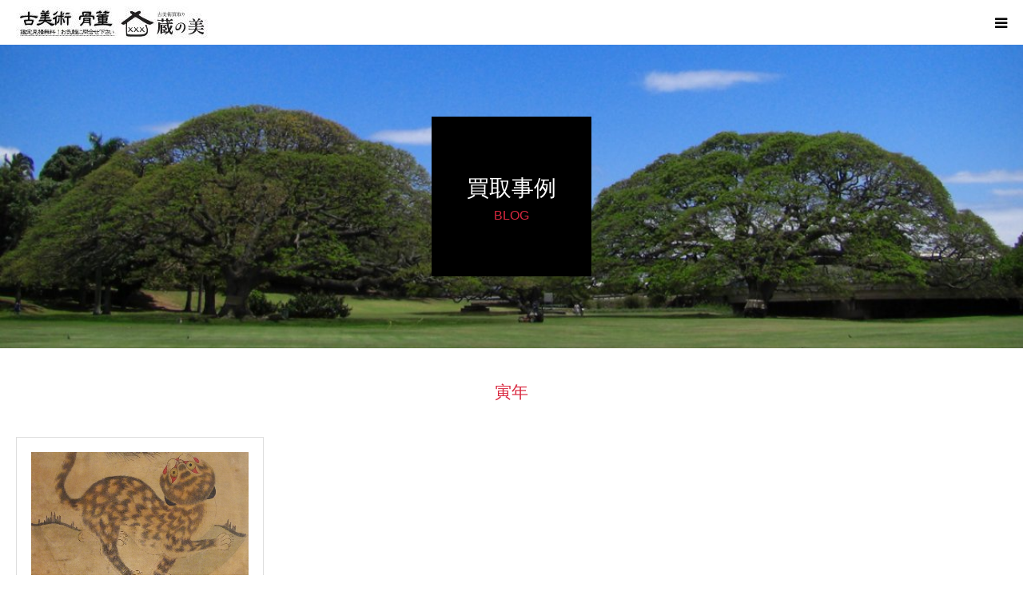

--- FILE ---
content_type: text/html; charset=UTF-8
request_url: https://kuranobi.com/tag/%E5%AF%85%E5%B9%B4
body_size: 51558
content:
<!DOCTYPE html>
<html class="pc" dir="ltr" lang="ja" prefix="og: https://ogp.me/ns#">
<head>
<meta charset="UTF-8">
<!--[if IE]><meta http-equiv="X-UA-Compatible" content="IE=edge"><![endif]-->
<meta name="viewport" content="width=device-width">
<meta name="format-detection" content="telephone=no">
<title>寅年 - 岡山・倉敷店舗あり！骨董・備前焼 高価買取｜蔵の美</title>

<link rel="pingback" href="https://kuranobi.com/wp/xmlrpc.php">
<link rel="shortcut icon" href="https://kuranobi.com/wp/wp-content/uploads/2024/07/kuranobi.png">

		<!-- All in One SEO 4.9.2 - aioseo.com -->
	<meta name="robots" content="max-image-preview:large" />
	<meta name="google-site-verification" content="TCBUiTJRZaoOKrYf40h8S9GdZJKEm6E4m7sR8TyUb4A" />
	<link rel="canonical" href="https://kuranobi.com/tag/%e5%af%85%e5%b9%b4" />
	<meta name="generator" content="All in One SEO (AIOSEO) 4.9.2" />
		<script type="application/ld+json" class="aioseo-schema">
			{"@context":"https:\/\/schema.org","@graph":[{"@type":"BreadcrumbList","@id":"https:\/\/kuranobi.com\/tag\/%E5%AF%85%E5%B9%B4#breadcrumblist","itemListElement":[{"@type":"ListItem","@id":"https:\/\/kuranobi.com#listItem","position":1,"name":"\u30db\u30fc\u30e0","item":"https:\/\/kuranobi.com","nextItem":{"@type":"ListItem","@id":"https:\/\/kuranobi.com\/tag\/%e5%af%85%e5%b9%b4#listItem","name":"\u5bc5\u5e74"}},{"@type":"ListItem","@id":"https:\/\/kuranobi.com\/tag\/%e5%af%85%e5%b9%b4#listItem","position":2,"name":"\u5bc5\u5e74","previousItem":{"@type":"ListItem","@id":"https:\/\/kuranobi.com#listItem","name":"\u30db\u30fc\u30e0"}}]},{"@type":"CollectionPage","@id":"https:\/\/kuranobi.com\/tag\/%E5%AF%85%E5%B9%B4#collectionpage","url":"https:\/\/kuranobi.com\/tag\/%E5%AF%85%E5%B9%B4","name":"\u5bc5\u5e74 - \u5ca1\u5c71\u30fb\u5009\u6577\u5e97\u8217\u3042\u308a\uff01\u9aa8\u8463\u30fb\u5099\u524d\u713c \u9ad8\u4fa1\u8cb7\u53d6\uff5c\u8535\u306e\u7f8e","inLanguage":"ja","isPartOf":{"@id":"https:\/\/kuranobi.com\/#website"},"breadcrumb":{"@id":"https:\/\/kuranobi.com\/tag\/%E5%AF%85%E5%B9%B4#breadcrumblist"}},{"@type":"Organization","@id":"https:\/\/kuranobi.com\/#organization","name":"\u8535\u306e\u7f8e","description":"Just another WordPress site","url":"https:\/\/kuranobi.com\/","telephone":"+81120932507","logo":{"@type":"ImageObject","url":"https:\/\/kuranobi.com\/wp\/wp-content\/uploads\/2021\/02\/183577f4cf9b81bbf0c800fdd7c4d732.jpg","@id":"https:\/\/kuranobi.com\/tag\/%E5%AF%85%E5%B9%B4\/#organizationLogo","width":590,"height":423,"caption":"\u5ca1\u5c71\u5009\u6577\u9aa8\u8463\u8cb7\u53d6\u8535\u306e\u7f8e"},"image":{"@id":"https:\/\/kuranobi.com\/tag\/%E5%AF%85%E5%B9%B4\/#organizationLogo"}},{"@type":"WebSite","@id":"https:\/\/kuranobi.com\/#website","url":"https:\/\/kuranobi.com\/","name":"\u5ca1\u5c71\u30fb\u5009\u6577\u306b\u5e97\u8217\u3042\u308a\uff01\u9aa8\u8463\u30fb\u5099\u524d\u713c \u9ad8\u4fa1\u8cb7\u53d6\uff5c\u8535\u306e\u7f8e\u3010\u5b89\u5fc3\u6301\u3061\u8fbc\u307f\u5bfe\u5fdc\u3011","alternateName":"\u9aa8\u8463\u8cb7\u53d6 \u8535\u306e\u7f8e","description":"Just another WordPress site","inLanguage":"ja","publisher":{"@id":"https:\/\/kuranobi.com\/#organization"}}]}
		</script>
		<!-- All in One SEO -->


<!-- Google Tag Manager for WordPress by gtm4wp.com -->
<script data-cfasync="false" data-pagespeed-no-defer>
	var gtm4wp_datalayer_name = "dataLayer";
	var dataLayer = dataLayer || [];
</script>
<!-- End Google Tag Manager for WordPress by gtm4wp.com --><link rel="alternate" type="application/rss+xml" title="岡山・倉敷店舗あり！骨董・備前焼 高価買取｜蔵の美 &raquo; フィード" href="https://kuranobi.com/feed" />
<link rel="alternate" type="application/rss+xml" title="岡山・倉敷店舗あり！骨董・備前焼 高価買取｜蔵の美 &raquo; コメントフィード" href="https://kuranobi.com/comments/feed" />
<link rel="alternate" type="application/rss+xml" title="岡山・倉敷店舗あり！骨董・備前焼 高価買取｜蔵の美 &raquo; 寅年 タグのフィード" href="https://kuranobi.com/tag/%e5%af%85%e5%b9%b4/feed" />
		<!-- This site uses the Google Analytics by MonsterInsights plugin v9.11.0 - Using Analytics tracking - https://www.monsterinsights.com/ -->
		<!-- Note: MonsterInsights is not currently configured on this site. The site owner needs to authenticate with Google Analytics in the MonsterInsights settings panel. -->
					<!-- No tracking code set -->
				<!-- / Google Analytics by MonsterInsights -->
		<style id='wp-img-auto-sizes-contain-inline-css' type='text/css'>
img:is([sizes=auto i],[sizes^="auto," i]){contain-intrinsic-size:3000px 1500px}
/*# sourceURL=wp-img-auto-sizes-contain-inline-css */
</style>
<link rel='stylesheet' id='style-css' href='https://kuranobi.com/wp/wp-content/themes/birth_tcd057/style.css?ver=1.6' type='text/css' media='all' />
<style id='wp-emoji-styles-inline-css' type='text/css'>

	img.wp-smiley, img.emoji {
		display: inline !important;
		border: none !important;
		box-shadow: none !important;
		height: 1em !important;
		width: 1em !important;
		margin: 0 0.07em !important;
		vertical-align: -0.1em !important;
		background: none !important;
		padding: 0 !important;
	}
/*# sourceURL=wp-emoji-styles-inline-css */
</style>
<style id='wp-block-library-inline-css' type='text/css'>
:root{--wp-block-synced-color:#7a00df;--wp-block-synced-color--rgb:122,0,223;--wp-bound-block-color:var(--wp-block-synced-color);--wp-editor-canvas-background:#ddd;--wp-admin-theme-color:#007cba;--wp-admin-theme-color--rgb:0,124,186;--wp-admin-theme-color-darker-10:#006ba1;--wp-admin-theme-color-darker-10--rgb:0,107,160.5;--wp-admin-theme-color-darker-20:#005a87;--wp-admin-theme-color-darker-20--rgb:0,90,135;--wp-admin-border-width-focus:2px}@media (min-resolution:192dpi){:root{--wp-admin-border-width-focus:1.5px}}.wp-element-button{cursor:pointer}:root .has-very-light-gray-background-color{background-color:#eee}:root .has-very-dark-gray-background-color{background-color:#313131}:root .has-very-light-gray-color{color:#eee}:root .has-very-dark-gray-color{color:#313131}:root .has-vivid-green-cyan-to-vivid-cyan-blue-gradient-background{background:linear-gradient(135deg,#00d084,#0693e3)}:root .has-purple-crush-gradient-background{background:linear-gradient(135deg,#34e2e4,#4721fb 50%,#ab1dfe)}:root .has-hazy-dawn-gradient-background{background:linear-gradient(135deg,#faaca8,#dad0ec)}:root .has-subdued-olive-gradient-background{background:linear-gradient(135deg,#fafae1,#67a671)}:root .has-atomic-cream-gradient-background{background:linear-gradient(135deg,#fdd79a,#004a59)}:root .has-nightshade-gradient-background{background:linear-gradient(135deg,#330968,#31cdcf)}:root .has-midnight-gradient-background{background:linear-gradient(135deg,#020381,#2874fc)}:root{--wp--preset--font-size--normal:16px;--wp--preset--font-size--huge:42px}.has-regular-font-size{font-size:1em}.has-larger-font-size{font-size:2.625em}.has-normal-font-size{font-size:var(--wp--preset--font-size--normal)}.has-huge-font-size{font-size:var(--wp--preset--font-size--huge)}.has-text-align-center{text-align:center}.has-text-align-left{text-align:left}.has-text-align-right{text-align:right}.has-fit-text{white-space:nowrap!important}#end-resizable-editor-section{display:none}.aligncenter{clear:both}.items-justified-left{justify-content:flex-start}.items-justified-center{justify-content:center}.items-justified-right{justify-content:flex-end}.items-justified-space-between{justify-content:space-between}.screen-reader-text{border:0;clip-path:inset(50%);height:1px;margin:-1px;overflow:hidden;padding:0;position:absolute;width:1px;word-wrap:normal!important}.screen-reader-text:focus{background-color:#ddd;clip-path:none;color:#444;display:block;font-size:1em;height:auto;left:5px;line-height:normal;padding:15px 23px 14px;text-decoration:none;top:5px;width:auto;z-index:100000}html :where(.has-border-color){border-style:solid}html :where([style*=border-top-color]){border-top-style:solid}html :where([style*=border-right-color]){border-right-style:solid}html :where([style*=border-bottom-color]){border-bottom-style:solid}html :where([style*=border-left-color]){border-left-style:solid}html :where([style*=border-width]){border-style:solid}html :where([style*=border-top-width]){border-top-style:solid}html :where([style*=border-right-width]){border-right-style:solid}html :where([style*=border-bottom-width]){border-bottom-style:solid}html :where([style*=border-left-width]){border-left-style:solid}html :where(img[class*=wp-image-]){height:auto;max-width:100%}:where(figure){margin:0 0 1em}html :where(.is-position-sticky){--wp-admin--admin-bar--position-offset:var(--wp-admin--admin-bar--height,0px)}@media screen and (max-width:600px){html :where(.is-position-sticky){--wp-admin--admin-bar--position-offset:0px}}

/*# sourceURL=wp-block-library-inline-css */
</style><style id='global-styles-inline-css' type='text/css'>
:root{--wp--preset--aspect-ratio--square: 1;--wp--preset--aspect-ratio--4-3: 4/3;--wp--preset--aspect-ratio--3-4: 3/4;--wp--preset--aspect-ratio--3-2: 3/2;--wp--preset--aspect-ratio--2-3: 2/3;--wp--preset--aspect-ratio--16-9: 16/9;--wp--preset--aspect-ratio--9-16: 9/16;--wp--preset--color--black: #000000;--wp--preset--color--cyan-bluish-gray: #abb8c3;--wp--preset--color--white: #ffffff;--wp--preset--color--pale-pink: #f78da7;--wp--preset--color--vivid-red: #cf2e2e;--wp--preset--color--luminous-vivid-orange: #ff6900;--wp--preset--color--luminous-vivid-amber: #fcb900;--wp--preset--color--light-green-cyan: #7bdcb5;--wp--preset--color--vivid-green-cyan: #00d084;--wp--preset--color--pale-cyan-blue: #8ed1fc;--wp--preset--color--vivid-cyan-blue: #0693e3;--wp--preset--color--vivid-purple: #9b51e0;--wp--preset--gradient--vivid-cyan-blue-to-vivid-purple: linear-gradient(135deg,rgb(6,147,227) 0%,rgb(155,81,224) 100%);--wp--preset--gradient--light-green-cyan-to-vivid-green-cyan: linear-gradient(135deg,rgb(122,220,180) 0%,rgb(0,208,130) 100%);--wp--preset--gradient--luminous-vivid-amber-to-luminous-vivid-orange: linear-gradient(135deg,rgb(252,185,0) 0%,rgb(255,105,0) 100%);--wp--preset--gradient--luminous-vivid-orange-to-vivid-red: linear-gradient(135deg,rgb(255,105,0) 0%,rgb(207,46,46) 100%);--wp--preset--gradient--very-light-gray-to-cyan-bluish-gray: linear-gradient(135deg,rgb(238,238,238) 0%,rgb(169,184,195) 100%);--wp--preset--gradient--cool-to-warm-spectrum: linear-gradient(135deg,rgb(74,234,220) 0%,rgb(151,120,209) 20%,rgb(207,42,186) 40%,rgb(238,44,130) 60%,rgb(251,105,98) 80%,rgb(254,248,76) 100%);--wp--preset--gradient--blush-light-purple: linear-gradient(135deg,rgb(255,206,236) 0%,rgb(152,150,240) 100%);--wp--preset--gradient--blush-bordeaux: linear-gradient(135deg,rgb(254,205,165) 0%,rgb(254,45,45) 50%,rgb(107,0,62) 100%);--wp--preset--gradient--luminous-dusk: linear-gradient(135deg,rgb(255,203,112) 0%,rgb(199,81,192) 50%,rgb(65,88,208) 100%);--wp--preset--gradient--pale-ocean: linear-gradient(135deg,rgb(255,245,203) 0%,rgb(182,227,212) 50%,rgb(51,167,181) 100%);--wp--preset--gradient--electric-grass: linear-gradient(135deg,rgb(202,248,128) 0%,rgb(113,206,126) 100%);--wp--preset--gradient--midnight: linear-gradient(135deg,rgb(2,3,129) 0%,rgb(40,116,252) 100%);--wp--preset--font-size--small: 13px;--wp--preset--font-size--medium: 20px;--wp--preset--font-size--large: 36px;--wp--preset--font-size--x-large: 42px;--wp--preset--spacing--20: 0.44rem;--wp--preset--spacing--30: 0.67rem;--wp--preset--spacing--40: 1rem;--wp--preset--spacing--50: 1.5rem;--wp--preset--spacing--60: 2.25rem;--wp--preset--spacing--70: 3.38rem;--wp--preset--spacing--80: 5.06rem;--wp--preset--shadow--natural: 6px 6px 9px rgba(0, 0, 0, 0.2);--wp--preset--shadow--deep: 12px 12px 50px rgba(0, 0, 0, 0.4);--wp--preset--shadow--sharp: 6px 6px 0px rgba(0, 0, 0, 0.2);--wp--preset--shadow--outlined: 6px 6px 0px -3px rgb(255, 255, 255), 6px 6px rgb(0, 0, 0);--wp--preset--shadow--crisp: 6px 6px 0px rgb(0, 0, 0);}:where(.is-layout-flex){gap: 0.5em;}:where(.is-layout-grid){gap: 0.5em;}body .is-layout-flex{display: flex;}.is-layout-flex{flex-wrap: wrap;align-items: center;}.is-layout-flex > :is(*, div){margin: 0;}body .is-layout-grid{display: grid;}.is-layout-grid > :is(*, div){margin: 0;}:where(.wp-block-columns.is-layout-flex){gap: 2em;}:where(.wp-block-columns.is-layout-grid){gap: 2em;}:where(.wp-block-post-template.is-layout-flex){gap: 1.25em;}:where(.wp-block-post-template.is-layout-grid){gap: 1.25em;}.has-black-color{color: var(--wp--preset--color--black) !important;}.has-cyan-bluish-gray-color{color: var(--wp--preset--color--cyan-bluish-gray) !important;}.has-white-color{color: var(--wp--preset--color--white) !important;}.has-pale-pink-color{color: var(--wp--preset--color--pale-pink) !important;}.has-vivid-red-color{color: var(--wp--preset--color--vivid-red) !important;}.has-luminous-vivid-orange-color{color: var(--wp--preset--color--luminous-vivid-orange) !important;}.has-luminous-vivid-amber-color{color: var(--wp--preset--color--luminous-vivid-amber) !important;}.has-light-green-cyan-color{color: var(--wp--preset--color--light-green-cyan) !important;}.has-vivid-green-cyan-color{color: var(--wp--preset--color--vivid-green-cyan) !important;}.has-pale-cyan-blue-color{color: var(--wp--preset--color--pale-cyan-blue) !important;}.has-vivid-cyan-blue-color{color: var(--wp--preset--color--vivid-cyan-blue) !important;}.has-vivid-purple-color{color: var(--wp--preset--color--vivid-purple) !important;}.has-black-background-color{background-color: var(--wp--preset--color--black) !important;}.has-cyan-bluish-gray-background-color{background-color: var(--wp--preset--color--cyan-bluish-gray) !important;}.has-white-background-color{background-color: var(--wp--preset--color--white) !important;}.has-pale-pink-background-color{background-color: var(--wp--preset--color--pale-pink) !important;}.has-vivid-red-background-color{background-color: var(--wp--preset--color--vivid-red) !important;}.has-luminous-vivid-orange-background-color{background-color: var(--wp--preset--color--luminous-vivid-orange) !important;}.has-luminous-vivid-amber-background-color{background-color: var(--wp--preset--color--luminous-vivid-amber) !important;}.has-light-green-cyan-background-color{background-color: var(--wp--preset--color--light-green-cyan) !important;}.has-vivid-green-cyan-background-color{background-color: var(--wp--preset--color--vivid-green-cyan) !important;}.has-pale-cyan-blue-background-color{background-color: var(--wp--preset--color--pale-cyan-blue) !important;}.has-vivid-cyan-blue-background-color{background-color: var(--wp--preset--color--vivid-cyan-blue) !important;}.has-vivid-purple-background-color{background-color: var(--wp--preset--color--vivid-purple) !important;}.has-black-border-color{border-color: var(--wp--preset--color--black) !important;}.has-cyan-bluish-gray-border-color{border-color: var(--wp--preset--color--cyan-bluish-gray) !important;}.has-white-border-color{border-color: var(--wp--preset--color--white) !important;}.has-pale-pink-border-color{border-color: var(--wp--preset--color--pale-pink) !important;}.has-vivid-red-border-color{border-color: var(--wp--preset--color--vivid-red) !important;}.has-luminous-vivid-orange-border-color{border-color: var(--wp--preset--color--luminous-vivid-orange) !important;}.has-luminous-vivid-amber-border-color{border-color: var(--wp--preset--color--luminous-vivid-amber) !important;}.has-light-green-cyan-border-color{border-color: var(--wp--preset--color--light-green-cyan) !important;}.has-vivid-green-cyan-border-color{border-color: var(--wp--preset--color--vivid-green-cyan) !important;}.has-pale-cyan-blue-border-color{border-color: var(--wp--preset--color--pale-cyan-blue) !important;}.has-vivid-cyan-blue-border-color{border-color: var(--wp--preset--color--vivid-cyan-blue) !important;}.has-vivid-purple-border-color{border-color: var(--wp--preset--color--vivid-purple) !important;}.has-vivid-cyan-blue-to-vivid-purple-gradient-background{background: var(--wp--preset--gradient--vivid-cyan-blue-to-vivid-purple) !important;}.has-light-green-cyan-to-vivid-green-cyan-gradient-background{background: var(--wp--preset--gradient--light-green-cyan-to-vivid-green-cyan) !important;}.has-luminous-vivid-amber-to-luminous-vivid-orange-gradient-background{background: var(--wp--preset--gradient--luminous-vivid-amber-to-luminous-vivid-orange) !important;}.has-luminous-vivid-orange-to-vivid-red-gradient-background{background: var(--wp--preset--gradient--luminous-vivid-orange-to-vivid-red) !important;}.has-very-light-gray-to-cyan-bluish-gray-gradient-background{background: var(--wp--preset--gradient--very-light-gray-to-cyan-bluish-gray) !important;}.has-cool-to-warm-spectrum-gradient-background{background: var(--wp--preset--gradient--cool-to-warm-spectrum) !important;}.has-blush-light-purple-gradient-background{background: var(--wp--preset--gradient--blush-light-purple) !important;}.has-blush-bordeaux-gradient-background{background: var(--wp--preset--gradient--blush-bordeaux) !important;}.has-luminous-dusk-gradient-background{background: var(--wp--preset--gradient--luminous-dusk) !important;}.has-pale-ocean-gradient-background{background: var(--wp--preset--gradient--pale-ocean) !important;}.has-electric-grass-gradient-background{background: var(--wp--preset--gradient--electric-grass) !important;}.has-midnight-gradient-background{background: var(--wp--preset--gradient--midnight) !important;}.has-small-font-size{font-size: var(--wp--preset--font-size--small) !important;}.has-medium-font-size{font-size: var(--wp--preset--font-size--medium) !important;}.has-large-font-size{font-size: var(--wp--preset--font-size--large) !important;}.has-x-large-font-size{font-size: var(--wp--preset--font-size--x-large) !important;}
/*# sourceURL=global-styles-inline-css */
</style>

<style id='classic-theme-styles-inline-css' type='text/css'>
/*! This file is auto-generated */
.wp-block-button__link{color:#fff;background-color:#32373c;border-radius:9999px;box-shadow:none;text-decoration:none;padding:calc(.667em + 2px) calc(1.333em + 2px);font-size:1.125em}.wp-block-file__button{background:#32373c;color:#fff;text-decoration:none}
/*# sourceURL=/wp-includes/css/classic-themes.min.css */
</style>
<link rel='stylesheet' id='contact-form-7-css' href='https://kuranobi.com/wp/wp-content/plugins/contact-form-7/includes/css/styles.css?ver=6.1.4' type='text/css' media='all' />
<link rel='stylesheet' id='grw-public-main-css-css' href='https://kuranobi.com/wp/wp-content/plugins/widget-google-reviews/assets/css/public-main.css?ver=6.9' type='text/css' media='all' />
<script type="text/javascript" src="https://kuranobi.com/wp/wp-includes/js/jquery/jquery.min.js?ver=3.7.1" id="jquery-core-js"></script>
<script type="text/javascript" src="https://kuranobi.com/wp/wp-includes/js/jquery/jquery-migrate.min.js?ver=3.4.1" id="jquery-migrate-js"></script>
<script type="text/javascript" defer="defer" src="https://kuranobi.com/wp/wp-content/plugins/widget-google-reviews/assets/js/public-main.js?ver=6.9" id="grw-public-main-js-js"></script>
<link rel="https://api.w.org/" href="https://kuranobi.com/wp-json/" /><link rel="alternate" title="JSON" type="application/json" href="https://kuranobi.com/wp-json/wp/v2/tags/653" /><!-- Favicon Rotator -->
<link rel="shortcut icon" href="https://kuranobi.com/wp/wp-content/uploads/2024/06/d160a53f71104dc4e5ed3c300ba3ba79.jpg" />
<!-- End Favicon Rotator -->
                    <!-- Google Tag Manager -->
                    <script>(function(w,d,s,l,i){w[l]=w[l]||[];w[l].push({'gtm.start':
                    new Date().getTime(),event:'gtm.js'});var f=d.getElementsByTagName(s)[0],
                    j=d.createElement(s),dl=l!='dataLayer'?'&l='+l:'';j.async=true;j.src=
                    'https://www.googletagmanager.com/gtm.js?id='+i+dl;f.parentNode.insertBefore(j,f);
                    })(window,document,'script','dataLayer','GTM-NQPHNXLZ');</script>
                    <!-- End Google Tag Manager -->
               
<!-- Google Tag Manager for WordPress by gtm4wp.com -->
<!-- GTM Container placement set to off -->
<script data-cfasync="false" data-pagespeed-no-defer type="text/javascript">
	var dataLayer_content = {"pagePostType":"post","pagePostType2":"tag-post"};
	dataLayer.push( dataLayer_content );
</script>
<script data-cfasync="false" data-pagespeed-no-defer type="text/javascript">
	console.warn && console.warn("[GTM4WP] Google Tag Manager container code placement set to OFF !!!");
	console.warn && console.warn("[GTM4WP] Data layer codes are active but GTM container must be loaded using custom coding !!!");
</script>
<!-- End Google Tag Manager for WordPress by gtm4wp.com -->
<link rel="stylesheet" href="https://kuranobi.com/wp/wp-content/themes/birth_tcd057/css/design-plus.css?ver=1.6">
<link rel="stylesheet" href="https://kuranobi.com/wp/wp-content/themes/birth_tcd057/css/sns-botton.css?ver=1.6">
<link rel="stylesheet" media="screen and (max-width:1280px)" href="https://kuranobi.com/wp/wp-content/themes/birth_tcd057/css/responsive.css?ver=1.6">
<link rel="stylesheet" media="screen and (max-width:1280px)" href="https://kuranobi.com/wp/wp-content/themes/birth_tcd057/css/footer-bar.css?ver=1.6">

<script src="https://kuranobi.com/wp/wp-content/themes/birth_tcd057/js/jquery.easing.1.4.js?ver=1.6"></script>
<script src="https://kuranobi.com/wp/wp-content/themes/birth_tcd057/js/jscript.js?ver=1.6"></script>
<script src="https://kuranobi.com/wp/wp-content/themes/birth_tcd057/js/comment.js?ver=1.6"></script>
<script src="https://kuranobi.com/wp/wp-content/themes/birth_tcd057/js/header_fix.js?ver=1.6"></script>


<style type="text/css">

body, input, textarea { font-family: "Segoe UI", Verdana, "游ゴシック", YuGothic, "Hiragino Kaku Gothic ProN", Meiryo, sans-serif; }

.rich_font, .p-vertical { font-family: "Times New Roman" , "游明朝" , "Yu Mincho" , "游明朝体" , "YuMincho" , "ヒラギノ明朝 Pro W3" , "Hiragino Mincho Pro" , "HiraMinProN-W3" , "HGS明朝E" , "ＭＳ Ｐ明朝" , "MS PMincho" , serif; font-weight:500; }

#footer_tel .number { font-family: "Times New Roman" , "游明朝" , "Yu Mincho" , "游明朝体" , "YuMincho" , "ヒラギノ明朝 Pro W3" , "Hiragino Mincho Pro" , "HiraMinProN-W3" , "HGS明朝E" , "ＭＳ Ｐ明朝" , "MS PMincho" , serif; font-weight:500; }


#header_image_for_404 .headline { font-family: "Times New Roman" , "游明朝" , "Yu Mincho" , "游明朝体" , "YuMincho" , "ヒラギノ明朝 Pro W3" , "Hiragino Mincho Pro" , "HiraMinProN-W3" , "HGS明朝E" , "ＭＳ Ｐ明朝" , "MS PMincho" , serif; font-weight:500; }




#post_title { font-size:32px; color:#000000; }
.post_content { font-size:14px; color:#666666; }
.single-news #post_title { font-size:32px; color:#000000; }
.single-news .post_content { font-size:14px; color:#666666; }

.mobile #post_title { font-size:18px; }
.mobile .post_content { font-size:13px; }
.mobile .single-news #post_title { font-size:18px; }
.mobile .single-news .post_content { font-size:13px; }

body.page .post_content { font-size:16px; color:#000000; }
#page_title { font-size:28px; color:#000000; }
#page_title span { font-size:18px; color:#d9283f; }

.mobile body.page .post_content { font-size:14px; }
.mobile #page_title { font-size:18px; }
.mobile #page_title span { font-size:15px; }

.c-pw__btn { background: #777777; }
.post_content a, .post_content a:hover { color: #1e73be; }




.archive #page_header .title { font-size:28px; }
.archive #page_header .sub_title { font-size:16px; }
.post-type-archive-course #page_header .title { font-size:28px; }
.post-type-archive-course #page_header .sub_title { font-size:16px; }
.post-type-archive-news #page_header .title { font-size:28px; }
.post-type-archive-news #page_header .sub_title { font-size:16px; }
.post-type-archive-faq #page_header .title { font-size:28px; }
.post-type-archive-faq #page_header .sub_title { font-size:16px; }
@media screen and (max-width:700px) {
  .archive #page_header .title { font-size:18px; }
  .archive #page_header .sub_title { font-size:14px; }
  .post-type-archive-course #page_header .title { font-size:18px; }
  .post-type-archive-course #page_header .sub_title { font-size:14px; }
  .post-type-archive-news #page_header .title { font-size:18px; }
  .post-type-archive-news #page_header .sub_title { font-size:14px; }
  .post-type-archive-faq #page_header .title { font-size:18px; }
  .post-type-archive-faq #page_header .sub_title { font-size:14px; }
}



#related_post .image img, .styled_post_list1 .image img, .styled_post_list2 .image img, .widget_tab_post_list .image img, #blog_list .image img, #news_archive_list .image img,
  #index_blog_list .image img, #index_3box .image img, #index_news_list .image img, #archive_news_list .image img, #footer_content .image img
{
  width:100%; height:auto;
  -webkit-transition: transform  0.75s ease; -moz-transition: transform  0.75s ease; transition: transform  0.75s ease;
}
#related_post .image:hover img, .styled_post_list1 .image:hover img, .styled_post_list2 .image:hover img, .widget_tab_post_list .image:hover img, #blog_list .image:hover img, #news_archive_list .image:hover img,
  #index_blog_list .image:hover img, #index_3box .image:hover img, #index_news_list .image:hover img, #archive_news_list .image:hover img, #footer_content .image:hover img
{
  -webkit-transform: scale(1.2);
  -moz-transform: scale(1.2);
  -ms-transform: scale(1.2);
  -o-transform: scale(1.2);
  transform: scale(1.2);
}


#course_list #course2 .headline { background-color:#e0b2b5; }
#course_list #course2 .title { color:#e0b2b5; }
#course_list #course3 .headline { background-color:#e0b2b5; }
#course_list #course3 .title { color:#e0b2b5; }
#course_list #course5 .headline { background-color:#e0b2b5; }
#course_list #course5 .title { color:#e0b2b5; }
#course_list #course7 .headline { background-color:#e0b2b5; }
#course_list #course7 .title { color:#e0b2b5; }
#course_list #course8 .headline { background-color:#e0b2b5; }
#course_list #course8 .title { color:#e0b2b5; }
#course_list #course10 .headline { background-color:#e0b2b5; }
#course_list #course10 .title { color:#e0b2b5; }
#course_list #course1449 .headline { background-color:#e0b2b5; }
#course_list #course1449 .title { color:#e0b2b5; }

body, a, #index_course_list a:hover, #previous_next_post a:hover, #course_list li a:hover
  { color: #000000; }

#page_header .headline, .side_widget .styled_post_list1 .title:hover, .page_post_list .meta a:hover, .page_post_list .headline,
  .slider_main .caption .title a:hover, #comment_header ul li a:hover, #header_text .logo a:hover, #bread_crumb li.home a:hover:before, #post_title_area .meta li a:hover
    { color: #777777; }

.pc #global_menu ul ul a, .design_button a, #index_3box .title a, .next_page_link a:hover, #archive_post_list_tab ol li:hover, .collapse_category_list li a:hover .count, .slick-arrow:hover, .pb_spec_table_button a:hover,
  #wp-calendar td a:hover, #wp-calendar #prev a:hover, #wp-calendar #next a:hover, #related_post .headline, .side_headline, #single_news_list .headline, .mobile #global_menu li a:hover, #mobile_menu .close_button:hover,
    #post_pagination p, .page_navi span.current, .tcd_user_profile_widget .button a:hover, #return_top_mobile a:hover, #p_readmore .button, #bread_crumb
      { background-color: #777777 !important; }

#archive_post_list_tab ol li:hover, #comment_header ul li a:hover, #comment_header ul li.comment_switch_active a, #comment_header #comment_closed p, #post_pagination p, .page_navi span.current
  { border-color: #777777; }

.collapse_category_list li a:before
  { border-color: transparent transparent transparent #777777; }

.slider_nav .swiper-slide-active, .slider_nav .swiper-slide:hover
  { box-shadow:inset 0 0 0 5px #777777; }

a:hover, .pc #global_menu a:hover, .pc #global_menu > ul > li.active > a, .pc #global_menu > ul > li.current-menu-item > a, #bread_crumb li.home a:hover:after, #bread_crumb li a:hover, #post_meta_top a:hover, #index_blog_list li.category a:hover, #footer_tel .number,
  #single_news_list .link:hover, #single_news_list .link:hover:before, #archive_faq_list .question:hover, #archive_faq_list .question.active, #archive_faq_list .question:hover:before, #archive_faq_list .question.active:before, #archive_header_no_image .title
    { color: #d9283f; }


.pc #global_menu ul ul a:hover, .design_button a:hover, #index_3box .title a:hover, #return_top a:hover, #post_pagination a:hover, .page_navi a:hover, #slide_menu a span.count, .tcdw_custom_drop_menu a:hover, #p_readmore .button:hover, #previous_next_page a:hover, #mobile_menu,
  #course_next_prev_link a:hover, .tcd_category_list li a:hover .count, #submit_comment:hover, #comment_header ul li a:hover, .widget_tab_post_list_button a:hover, #searchform .submit_button:hover, .mobile #menu_button:hover
    { background-color: #d9283f !important; }

#post_pagination a:hover, .page_navi a:hover, .tcdw_custom_drop_menu a:hover, #comment_textarea textarea:focus, #guest_info input:focus, .widget_tab_post_list_button a:hover
  { border-color: #d9283f !important; }

.post_content a { color: #1e73be; }

.color_font { color: #d9283f; }


#copyright { background-color: #000000; color: #FFFFFF; }

#schedule_table thead { background:#fafafa; }
#schedule_table .color { background:#eff5f6; }
#archive_faq_list .answer { background:#f6f9f9; }

#page_header .square_headline { background: #000000; }
#page_header .square_headline .title { color: #000000; }
#page_header .square_headline .sub_title { color: #d9283f; }

#comment_header ul li.comment_switch_active a, #comment_header #comment_closed p { background-color: #777777 !important; }
#comment_header ul li.comment_switch_active a:after, #comment_header #comment_closed p:after { border-color:#777777 transparent transparent transparent; }

.no_header_content { background:rgba(119,119,119,0.8); }




</style>


<link rel="icon" href="https://kuranobi.com/wp/wp-content/uploads/2024/06/d160a53f71104dc4e5ed3c300ba3ba79-120x120.jpg" sizes="32x32" />
<link rel="icon" href="https://kuranobi.com/wp/wp-content/uploads/2024/06/d160a53f71104dc4e5ed3c300ba3ba79-300x300.jpg" sizes="192x192" />
<link rel="apple-touch-icon" href="https://kuranobi.com/wp/wp-content/uploads/2024/06/d160a53f71104dc4e5ed3c300ba3ba79-300x300.jpg" />
<meta name="msapplication-TileImage" content="https://kuranobi.com/wp/wp-content/uploads/2024/06/d160a53f71104dc4e5ed3c300ba3ba79-300x300.jpg" />
		<style type="text/css" id="wp-custom-css">
			#page_header .square_headline_inner .title {
	color: #fff;
}

/*---------------------------
グローバルメニュー
--------------------------*/

.pc #global_menu > ul > li {
		margin: 0 0 0 25px;
}
/*電話番号*/
.pc #global_menu > ul > li > a .tel {
    display: block;
    margin: 0px -10px;
    padding: 20px 15px 0 15px;
    height: 70px;
    justify-content: center;
    align-items: center;
    color: #D9283F;
    font-family: "Noto Serif JP", "游明朝", "MS Serif", "ＭＳ 明朝", serif;
    font-size: 30px;
    font-weight: bold;
    line-height: 60%;
    background: #F4C6CC;
}

.pc .header_fix #global_menu > ul > li > a .tel {
	height: 30px;
	margin: 0;
	padding: 20px 0 0 0;
	font-size: 16px;
}

.pc #global_menu > ul > li > a small {
    display: block;
    font-size: 12px;
    font-weight: bold;
		position: relative;
    top: 10px;
}

.pc .header_fix #global_menu > ul > li > a small {
	display: none;
}


/*お問合せ*/
.pc #global_menu > ul > li > a .contact {
    display: flex;
    margin: 0 0 0 -15px;
    padding: 0px 15px;
    justify-content: center;
    align-items: center;
    color: white;
    font-size: 16px;
    background: #D9283F;
}
.pc .header_fix #global_menu > ul > li > a .contact {
    margin: 0;
}

/* 買取品目 */
#curse_main_content .desc {
	font-size: 16px;
	line-height: 200%;
}

/* ページ内リンク */
.anchor{
    display: block;
    padding-top: 50px;
    margin-top: -50px;
}

.tcd-pb-row.row1 .tcd-pb-col.col1 .tcd-pb-widget.widget1,
.tcd-pb-row.row4 .tcd-pb-col.col1 .tcd-pb-widget.widget1{
	background-color: #FFF;
}

/*-----------------------
分割
-----------------------*/
.col{
	letter-spacing: -1em;
	margin: 0;
	width: 100%;
}
.col_inner{
	box-sizing: border-box;
	display: inline-block;
	list-style: none;
	letter-spacing: 0em;
	padding: 20px;
	vertical-align: top;
	width: 50%;
}

/*----------------
文字
----------------*/

.midashi{
    margin: 2em 0 1em;
    padding: .5em .8em .3em 1em;
    font-weight: 700;
    font-size: 18px;
    background: #f5f5f5;
    box-shadow: 0px 2px 0px 0px #f2f2f2;
}

.midashi_2 {
	font-size: 28px;
	text-align: center;
	color: #D9283F;
	font-family: "游明朝", YuMincho, "ヒラギノ明朝 ProN W3", "Hiragino Mincho ProN", "HG明朝E", "ＭＳ Ｐ明朝", "ＭＳ 明朝", serif;
	margin: 30px 0;
	font-weight: bold;
	line-height: 140%;
}
.midashi_2.kuro {
	color: #000;
	text-align: left;
}

.midashi_2.f_40 {
	font-size: 40px;
}

.text {
	font-size: 16px;
	line-height: 180%;
}

.text.t_center {
	text-align: center;
}

.text.lh_250 {
	line-height: 250%;
	padding-top: 50px;
}

.f_32 {
	font-size: 32px;
}

/*----------------
遺品買取・整理の流れ
----------------*/

table.t_nagare {
	margin: 20px 0;
	width: 100%;
	border: 0;
}
table.t_nagare th,
table.t_nagare td {
	border: 0;
	padding: 0;
	padding-bottom: 50px;
}

table.t_nagare th {
	width: 80px;
	padding-left: 70px;
	text-align: center;
	background-color: #fff;
	background: url(https://kuranobi.com/wp/wp-content/uploads/2021/02/bg_nagare.jpg) repeat-y right;
}
table.t_nagare tr:last-child th {
	background: none;
}

table.t_nagare th .nagare_no {
	border: 5px #fff solid;
	background-color: #D9283F;
	color: #fff;
	font-size: 29px;
	font-weight: bold;
	border-radius: 40px;
	padding: 0;
	line-height: 1.7;
	width: 50px;
	height: 50px;
	margin: 0 auto;
	margin-top: -5px;
}

table.t_nagare td .nagare_ttl {
	color: #333;
	font-size: 22px;
	font-weight: bold;
	padding-bottom: 10px;
}

table.t_nagare td .nagare_ttl .aka {
	color: #D9283F;
	padding-left: 20px;
}

table.t_nagare td .nagare_ttl2 {
	background-color: #D9283F;
	color: #fff;
	border-radius: 15px;
	display: inline-block;
	padding: 0 20px;
}

/*---ボタン（背景白＋色文字）---*/
.btn_1{
	background-color: #fff;
	border: 3px solid #D9283F;
	color: #D9283F;
	display: block;
	padding: 15px;
	text-align: center;
	width: 300px;
	font-size: 20px;
	border-radius: 15px;
	/*float: right;*/
	font-weight: bold;
}
a.btn_1 {
	color: #D9283F;
}

.btn_1:after{
	/*content: '\f107';*/
	content: '\f0da';
	font-family: "Font Awesome 5 Free";
	float: right;
	font-weight: 900;
}
a.btn_1:hover{
	background-color: #D9283F;
	color: #fff;
}

/*既存ボタンの色*/
.q_button {
    background-color: #D9283F;
}
.sz_s {
	padding: 1em;
}
/* レスポンシブ */
.mob_on {
		display: none;

}

/* トップページ　イントロ部分 */
#index_intro .desc {
    line-height: 2.5;
    margin: 0 120px;
    font-size: 18px;
}

/* 会社案内 */
.page-id-192 .tcd-pb-row.row3 .tcd-pb-col.col1 {
	float: right;
}

.page-id-192 .tcd-pb-row.row3 .tcd-pb-col.col2 {
	float: left;
}

/*------------------------------------------
404エラー メニュー
------------------------------------------*/
.error404 .main-inner {
    margin-right: 0;
}

ul#menu-404_menu {
	margin-top: 100px;
}

ul#menu-404_menu li {
	list-style: none;
	float: left;
	width: 25%;
}

ul#menu-404_menu .q_button {
	margin: 20px 10px;
	width: 22%;
}

ul#menu-404_menu .q_button a {
	color: #fff;
}

/*-------------------------------
タブレット 縦サイズ
-------------------------------*/
@media screen and (max-width: 1024px){
	table.t_nagare th {
		padding-left: 0;
	}
	/* トップページ　イントロ部分 */
	#index_intro .desc {
		margin: 0 50px;
	}

/*-------------------------------
スマホ 横サイズ
------------------------------*/
@media screen and (max-width: 896px){

	/* レスポンシブ */
	.mob_off {
			display: none;

	}
	.mob_on {
			display: inherit;

	}
	
	/*-----------------------
	分割
	-----------------------*/
	.col_inner{
		width: 100%;
		display: block;
		padding: 10px;
	}

	/* トップページ　イントロ部分 */
	#index_intro .desc {
		margin: 0 10px;
		line-height: 2;
	}
}

/*-------------------------------
スマホ 縦サイズ
-------------------------------*/
@media screen and (max-width: 480px){
	.btn_1 {
		width: auto;
		line-height: 120%;
	}
}		</style>
		<link href="https://use.fontawesome.com/releases/v5.6.1/css/all.css" rel="stylesheet">
<link rel=”shortcut icon” href="https://kuranobi.com/wp/wp-content/uploads/2021/03/canvas-1.ico" />
<link rel="icon" type="image/png" href="https://kuranobi.com/wp/wp-content/uploads/2021/03/canvas-1.ico" />
</head>
<body id="body" class="archive tag tag-653 wp-theme-birth_tcd057 fix_top mobile_header_fix">


<div id="container">

 <div id="header">
  <div id="header_inner">
   <div id="logo_image">
 <h1 class="logo">
  <a href="https://kuranobi.com/" title="岡山・倉敷店舗あり！骨董・備前焼 高価買取｜蔵の美">
      <img class="pc_logo_image" src="https://kuranobi.com/wp/wp-content/uploads/2024/07/kottokuranobi.jpg?1767007858" alt="岡山・倉敷店舗あり！骨董・備前焼 高価買取｜蔵の美" title="岡山・倉敷店舗あり！骨董・備前焼 高価買取｜蔵の美" width="300" height="120" />
         <img class="mobile_logo_image" src="https://kuranobi.com/wp/wp-content/uploads/2024/07/kottokuranobi-1.jpg?1767007858" alt="岡山・倉敷店舗あり！骨董・備前焼 高価買取｜蔵の美" title="岡山・倉敷店舗あり！骨董・備前焼 高価買取｜蔵の美" width="240" height="40" />
     </a>
 </h1>
</div>
         <div id="global_menu">
    <ul id="menu-%e3%82%b5%e3%83%b3%e3%83%97%e3%83%ab%e3%83%a1%e3%83%8b%e3%83%a5%e3%83%bc" class="menu"><li id="menu-item-39" class="menu-item menu-item-type-custom menu-item-object-custom menu-item-home menu-item-39"><a href="https://kuranobi.com/">HOME</a></li>
<li id="menu-item-134" class="menu-item menu-item-type-post_type menu-item-object-page menu-item-134"><a href="https://kuranobi.com/kaitori">買取の流れ</a></li>
<li id="menu-item-14062" class="menu-item menu-item-type-post_type menu-item-object-page menu-item-14062"><a href="https://kuranobi.com/itiran">遺品買取</a></li>
<li id="menu-item-14060" class="menu-item menu-item-type-post_type menu-item-object-page menu-item-14060"><a href="https://kuranobi.com/itiran2">買取品目一覧</a></li>
<li id="menu-item-297" class="menu-item menu-item-type-post_type menu-item-object-page menu-item-has-children menu-item-297"><a href="https://kuranobi.com/contact"><span class="contact">お問合せ</span></a>
<ul class="sub-menu">
	<li id="menu-item-454" class="menu-item menu-item-type-post_type menu-item-object-page menu-item-454"><a href="https://kuranobi.com/line">ライン査定</a></li>
</ul>
</li>
<li id="menu-item-200" class="menu-item menu-item-type-post_type menu-item-object-page menu-item-200"><a href="https://kuranobi.com/access">アクセス</a></li>
<li id="menu-item-201" class="menu-item menu-item-type-post_type menu-item-object-page menu-item-has-children menu-item-201"><a href="https://kuranobi.com/office">会社案内</a>
<ul class="sub-menu">
	<li id="menu-item-290" class="menu-item menu-item-type-custom menu-item-object-custom menu-item-290"><a href="tel:0120-932-507"><span class="tel">0120-932-507<small>受付時間 9:00～20:00(年中無休)</small></span></a></li>
	<li id="menu-item-759" class="menu-item menu-item-type-post_type menu-item-object-page menu-item-759"><a href="https://kuranobi.com/office/kamei">協力店募集</a></li>
	<li id="menu-item-758" class="menu-item menu-item-type-post_type menu-item-object-page menu-item-758"><a href="https://kuranobi.com/contact/qa">よくある質問</a></li>
</ul>
</li>
</ul>   </div>
   <a href="#" id="menu_button"><span>menu</span></a>
     </div><!-- END #header_inner -->
 </div><!-- END #header -->

 
 <div id="main_contents" class="clearfix">
<div id="page_header" style="background:url(https://kuranobi.com/wp/wp-content/uploads/2021/03/Image17.jpg) no-repeat center center; background-size:cover;">
 <div class="square_headline">
  <div class="square_headline_inner">
      <h2 class="title rich_font">買取事例</h2>
         <p class="sub_title">BLOG</p>
     </div>
 </div>
</div>

<div id="main_col">

  <div id="archive_catch">
  <h2 class="catch rich_font color_font" style="font-size:36px;">寅年</h2>
   </div>

 
 
  <div id="blog_list" class="clearfix">
    <article class="item clearfix">
      <a class="image" href="https://kuranobi.com/jisseki/3016.html" title="2022年,令和4年は寅年"><img width="830" height="510" src="https://kuranobi.com/wp/wp-content/uploads/2022/01/S__153952259.jpg" class="attachment-size3 size-size3 wp-post-image" alt="" decoding="async" fetchpriority="high" srcset="https://kuranobi.com/wp/wp-content/uploads/2022/01/S__153952259.jpg 830w, https://kuranobi.com/wp/wp-content/uploads/2022/01/S__153952259-300x184.jpg 300w, https://kuranobi.com/wp/wp-content/uploads/2022/01/S__153952259-768x472.jpg 768w" sizes="(max-width: 830px) 100vw, 830px" /></a>
      <div class="title_area">
    <h4 class="title"><a href="https://kuranobi.com/jisseki/3016.html" title="2022年,令和4年は寅年">2022年,令和4年は寅年</a></h4>
    <ul class="meta clearfix">
     <li class="date"><time class="entry-date updated" datetime="2022-01-02T12:08:32+09:00">2022.01.2</time></li>
     <li class="category"><a href="https://kuranobi.com/category/jisseki" rel="category tag">買取実績</a></li>
    </ul>
   </div>
  </article>
   </div><!-- #blog_list -->
  
 
</div><!-- END #main_col -->


 </div><!-- END #main_contents -->


   <div id="footer_contact_area">
  <div id="footer_contact_area_inner" class="clearfix">

      <div class="footer_contact_content" id="footer_tel">
    <div class="clearfix">
          <p class="headline">お問合せ電話番号</p>
          <div class="right_area">
      		 <p class="number"><span>TEL.</span>0120-932-507</p>
                  <p class="time">営業時間 / 午前 9:00 -  19:00 </p>
           </div>
    </div>
   </div>
   
      <div class="footer_contact_content" id="footer_contact">
    <div class="clearfix">
          <!--<p class="headline">お問合せエリアの見出し</p>-->
     		<div class="button design_button"><a href="https://line.me/R/ti/p/%40ysl5893j" target="_blank" style="margin: 5px;background-color:#00B900!important">LINEでのお問合せ</a>
     		</div>
     <div class="button design_button">
      <a href="https://kuranobi.com/contact/"  style="margin: 5px">お問合せ</a>
     </div>
         </div>
   </div>
   
  </div>
 </div><!-- END #footer_contact_area -->
 

  <div id="footer_content">
  <div id="footer_content_inner" class="clearfix">
    <div class="item clearfix" style="background:#f5f5f5;">
      <a class="image" href="https://kuranobi.com/kaitori/" ><img src="https://kuranobi.com/wp/wp-content/uploads/2025/08/kannteijiku.jpg" alt="" title="" /></a>
      <a class="title" href="https://kuranobi.com/kaitori/" ><span>買取の流れ</span></a>
  </div>
    <div class="item clearfix" style="background:#f5f5f5;">
      <a class="image" href="https://kuranobi.com/itiran2" ><img src="https://kuranobi.com/wp/wp-content/uploads/2024/07/kaitorihinnmoku.jpg" alt="" title="" /></a>
      <a class="title" href="https://kuranobi.com/itiran2" ><span>買取項目</span></a>
  </div>
    <div class="item clearfix" style="background:#f5f5f5;">
      <a class="image" href="https://kuranobi.com/ihin" ><img src="https://kuranobi.com/wp/wp-content/uploads/2024/07/ihinnkaitori.jpg" alt="" title="" /></a>
      <a class="title" href="https://kuranobi.com/ihin" ><span>遺品買取・生前整理</span></a>
  </div>
    </div>
 </div><!-- END #footer_content -->
 

  <div id="footer_menu" class="clearfix">
  <ul id="menu-%e3%82%b5%e3%83%b3%e3%83%97%e3%83%ab%e3%83%a1%e3%83%8b%e3%83%a5%e3%83%bc-1" class="menu"><li class="menu-item menu-item-type-custom menu-item-object-custom menu-item-home menu-item-39"><a href="https://kuranobi.com/">HOME</a></li>
<li class="menu-item menu-item-type-post_type menu-item-object-page menu-item-134"><a href="https://kuranobi.com/kaitori">買取の流れ</a></li>
<li class="menu-item menu-item-type-post_type menu-item-object-page menu-item-14062"><a href="https://kuranobi.com/itiran">遺品買取</a></li>
<li class="menu-item menu-item-type-post_type menu-item-object-page menu-item-14060"><a href="https://kuranobi.com/itiran2">買取品目一覧</a></li>
<li class="menu-item menu-item-type-post_type menu-item-object-page menu-item-297"><a href="https://kuranobi.com/contact"><span class="contact">お問合せ</span></a></li>
<li class="menu-item menu-item-type-post_type menu-item-object-page menu-item-200"><a href="https://kuranobi.com/access">アクセス</a></li>
<li class="menu-item menu-item-type-post_type menu-item-object-page menu-item-201"><a href="https://kuranobi.com/office">会社案内</a></li>
</ul> </div>
 
 <p id="copyright">Copyright &copy; 2018</p>


 <div id="return_top">
  <a href="#body"><span>PAGE TOP</span></a>
 </div>


 

</div><!-- #container -->

<script>
jQuery(document).ready(function($){
  // scroll page link
  if (location.hash && $(location.hash).length) {
    $("html,body").scrollTop(0);
    $("html,body").delay(600).animate({scrollTop : $(location.hash).offset().top}, 1000, 'easeOutExpo');
  }
});
</script>


<script type="speculationrules">
{"prefetch":[{"source":"document","where":{"and":[{"href_matches":"/*"},{"not":{"href_matches":["/wp/wp-*.php","/wp/wp-admin/*","/wp/wp-content/uploads/*","/wp/wp-content/*","/wp/wp-content/plugins/*","/wp/wp-content/themes/birth_tcd057/*","/*\\?(.+)"]}},{"not":{"selector_matches":"a[rel~=\"nofollow\"]"}},{"not":{"selector_matches":".no-prefetch, .no-prefetch a"}}]},"eagerness":"conservative"}]}
</script>
<script type="module"  src="https://kuranobi.com/wp/wp-content/plugins/all-in-one-seo-pack/dist/Lite/assets/table-of-contents.95d0dfce.js?ver=4.9.2" id="aioseo/js/src/vue/standalone/blocks/table-of-contents/frontend.js-js"></script>
<script type="text/javascript" src="https://kuranobi.com/wp/wp-includes/js/dist/hooks.min.js?ver=dd5603f07f9220ed27f1" id="wp-hooks-js"></script>
<script type="text/javascript" src="https://kuranobi.com/wp/wp-includes/js/dist/i18n.min.js?ver=c26c3dc7bed366793375" id="wp-i18n-js"></script>
<script type="text/javascript" id="wp-i18n-js-after">
/* <![CDATA[ */
wp.i18n.setLocaleData( { 'text direction\u0004ltr': [ 'ltr' ] } );
//# sourceURL=wp-i18n-js-after
/* ]]> */
</script>
<script type="text/javascript" src="https://kuranobi.com/wp/wp-content/plugins/contact-form-7/includes/swv/js/index.js?ver=6.1.4" id="swv-js"></script>
<script type="text/javascript" id="contact-form-7-js-translations">
/* <![CDATA[ */
( function( domain, translations ) {
	var localeData = translations.locale_data[ domain ] || translations.locale_data.messages;
	localeData[""].domain = domain;
	wp.i18n.setLocaleData( localeData, domain );
} )( "contact-form-7", {"translation-revision-date":"2025-11-30 08:12:23+0000","generator":"GlotPress\/4.0.3","domain":"messages","locale_data":{"messages":{"":{"domain":"messages","plural-forms":"nplurals=1; plural=0;","lang":"ja_JP"},"This contact form is placed in the wrong place.":["\u3053\u306e\u30b3\u30f3\u30bf\u30af\u30c8\u30d5\u30a9\u30fc\u30e0\u306f\u9593\u9055\u3063\u305f\u4f4d\u7f6e\u306b\u7f6e\u304b\u308c\u3066\u3044\u307e\u3059\u3002"],"Error:":["\u30a8\u30e9\u30fc:"]}},"comment":{"reference":"includes\/js\/index.js"}} );
//# sourceURL=contact-form-7-js-translations
/* ]]> */
</script>
<script type="text/javascript" id="contact-form-7-js-before">
/* <![CDATA[ */
var wpcf7 = {
    "api": {
        "root": "https:\/\/kuranobi.com\/wp-json\/",
        "namespace": "contact-form-7\/v1"
    }
};
//# sourceURL=contact-form-7-js-before
/* ]]> */
</script>
<script type="text/javascript" src="https://kuranobi.com/wp/wp-content/plugins/contact-form-7/includes/js/index.js?ver=6.1.4" id="contact-form-7-js"></script>
<script id="wp-emoji-settings" type="application/json">
{"baseUrl":"https://s.w.org/images/core/emoji/17.0.2/72x72/","ext":".png","svgUrl":"https://s.w.org/images/core/emoji/17.0.2/svg/","svgExt":".svg","source":{"concatemoji":"https://kuranobi.com/wp/wp-includes/js/wp-emoji-release.min.js?ver=6.9"}}
</script>
<script type="module">
/* <![CDATA[ */
/*! This file is auto-generated */
const a=JSON.parse(document.getElementById("wp-emoji-settings").textContent),o=(window._wpemojiSettings=a,"wpEmojiSettingsSupports"),s=["flag","emoji"];function i(e){try{var t={supportTests:e,timestamp:(new Date).valueOf()};sessionStorage.setItem(o,JSON.stringify(t))}catch(e){}}function c(e,t,n){e.clearRect(0,0,e.canvas.width,e.canvas.height),e.fillText(t,0,0);t=new Uint32Array(e.getImageData(0,0,e.canvas.width,e.canvas.height).data);e.clearRect(0,0,e.canvas.width,e.canvas.height),e.fillText(n,0,0);const a=new Uint32Array(e.getImageData(0,0,e.canvas.width,e.canvas.height).data);return t.every((e,t)=>e===a[t])}function p(e,t){e.clearRect(0,0,e.canvas.width,e.canvas.height),e.fillText(t,0,0);var n=e.getImageData(16,16,1,1);for(let e=0;e<n.data.length;e++)if(0!==n.data[e])return!1;return!0}function u(e,t,n,a){switch(t){case"flag":return n(e,"\ud83c\udff3\ufe0f\u200d\u26a7\ufe0f","\ud83c\udff3\ufe0f\u200b\u26a7\ufe0f")?!1:!n(e,"\ud83c\udde8\ud83c\uddf6","\ud83c\udde8\u200b\ud83c\uddf6")&&!n(e,"\ud83c\udff4\udb40\udc67\udb40\udc62\udb40\udc65\udb40\udc6e\udb40\udc67\udb40\udc7f","\ud83c\udff4\u200b\udb40\udc67\u200b\udb40\udc62\u200b\udb40\udc65\u200b\udb40\udc6e\u200b\udb40\udc67\u200b\udb40\udc7f");case"emoji":return!a(e,"\ud83e\u1fac8")}return!1}function f(e,t,n,a){let r;const o=(r="undefined"!=typeof WorkerGlobalScope&&self instanceof WorkerGlobalScope?new OffscreenCanvas(300,150):document.createElement("canvas")).getContext("2d",{willReadFrequently:!0}),s=(o.textBaseline="top",o.font="600 32px Arial",{});return e.forEach(e=>{s[e]=t(o,e,n,a)}),s}function r(e){var t=document.createElement("script");t.src=e,t.defer=!0,document.head.appendChild(t)}a.supports={everything:!0,everythingExceptFlag:!0},new Promise(t=>{let n=function(){try{var e=JSON.parse(sessionStorage.getItem(o));if("object"==typeof e&&"number"==typeof e.timestamp&&(new Date).valueOf()<e.timestamp+604800&&"object"==typeof e.supportTests)return e.supportTests}catch(e){}return null}();if(!n){if("undefined"!=typeof Worker&&"undefined"!=typeof OffscreenCanvas&&"undefined"!=typeof URL&&URL.createObjectURL&&"undefined"!=typeof Blob)try{var e="postMessage("+f.toString()+"("+[JSON.stringify(s),u.toString(),c.toString(),p.toString()].join(",")+"));",a=new Blob([e],{type:"text/javascript"});const r=new Worker(URL.createObjectURL(a),{name:"wpTestEmojiSupports"});return void(r.onmessage=e=>{i(n=e.data),r.terminate(),t(n)})}catch(e){}i(n=f(s,u,c,p))}t(n)}).then(e=>{for(const n in e)a.supports[n]=e[n],a.supports.everything=a.supports.everything&&a.supports[n],"flag"!==n&&(a.supports.everythingExceptFlag=a.supports.everythingExceptFlag&&a.supports[n]);var t;a.supports.everythingExceptFlag=a.supports.everythingExceptFlag&&!a.supports.flag,a.supports.everything||((t=a.source||{}).concatemoji?r(t.concatemoji):t.wpemoji&&t.twemoji&&(r(t.twemoji),r(t.wpemoji)))});
//# sourceURL=https://kuranobi.com/wp/wp-includes/js/wp-emoji-loader.min.js
/* ]]> */
</script>
</body>
</html>